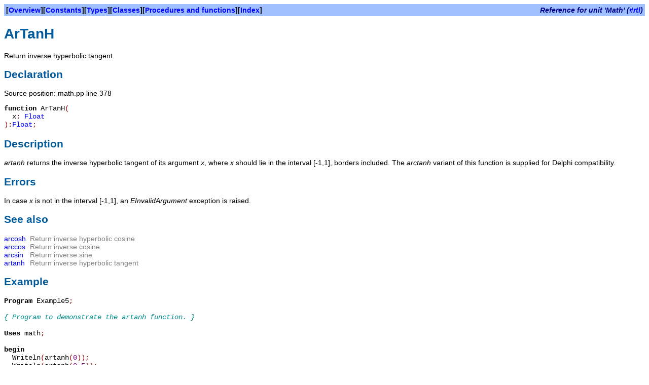

--- FILE ---
content_type: text/html
request_url: https://www.freepascal.org/docs-html/rtl/math/artanh.html
body_size: 1063
content:
<!DOCTYPE HTML PUBLIC "-//W3C//DTD HTML 4.01 Transitional//EN" "http://www.w3.org/TR/html4/loose.dtd">
<html>
<head>
<meta content="text/html; charset=utf-8" http-equiv="Content-Type">
<title>ArTanH</title>
<link rel="stylesheet" href="../fpdoc.css" type="text/css">

</head>
<body>
<table class="bar" width="100%" border="0" cellpadding="4" cellspacing="0">
<tr>
<td><b>[<a href="../math/index.html">Overview</a>][<a href="../math/index-2.html">Constants</a>][<a href="../math/index-3.html">Types</a>][<a href="../math/index-4.html">Classes</a>][<a href="../math/index-5.html">Procedures and functions</a>][<a href="../math/index-8.html">Index</a>]</b></td>
<td align="right"><span class="bartitle">Reference for unit 'Math' (<a href="../index.html">#rtl</a>)</span></td>
</tr>
</table>
<h1>ArTanH</h1>
<p>Return inverse hyperbolic tangent</p>
<h2>Declaration</h2>
<p>Source position: math.pp line 378</p>
<table cellpadding="0" cellspacing="0">
<tr>
<td><p><tt><span class="code"><span class="kw">function</span> ArTanH<span class="sym">(</span></span></tt></p></td>
</tr>
<tr>
<td><p><tt><span class="code">&nbsp;&nbsp;x<span class="sym">: </span><a href="../math/float.html">Float</a></span></tt></p></td>
</tr>
<tr>
<td><p><tt><span class="code"><span class="sym">):</span><a href="../math/float.html">Float</a><span class="sym">;</span></span></tt></p></td>
</tr>
</table>
<h2>Description</h2>
<p><var>artanh</var> returns the inverse hyperbolic tangent of its argument <var>x</var>, where <var>x</var> should lie in the interval [-1,1], borders included.  The <var>arctanh</var> variant of this function is supplied for Delphi compatibility. </p>
<h2>Errors</h2>
<p>In case <var>x</var> is not in the interval [-1,1], an <var>EInvalidArgument</var> exception is raised. </p>
<h2>See also</h2>
<table cellpadding="0" cellspacing="0">
<tr>
<td valign="top"><p><a href="../math/arcosh.html">arcosh</a></p></td>
<td><p>&nbsp;&nbsp;</p></td>
<td><p class="cmt">Return inverse hyperbolic cosine</p></td>
</tr>
<tr>
<td valign="top"><p><a href="../math/arccos.html">arccos</a></p></td>
<td><p>&nbsp;&nbsp;</p></td>
<td><p class="cmt">Return inverse cosine</p></td>
</tr>
<tr>
<td valign="top"><p><a href="../math/arcsin.html">arcsin</a></p></td>
<td><p>&nbsp;&nbsp;</p></td>
<td><p class="cmt">Return inverse sine</p></td>
</tr>
<tr>
<td valign="top"><p><a href="../math/artanh.html">artanh</a></p></td>
<td><p>&nbsp;&nbsp;</p></td>
<td><p class="cmt">Return inverse hyperbolic tangent</p></td>
</tr>
</table>
<h2>Example</h2>
<pre><span class="kw">Program</span> Example5<span class="sym">;</span>

<span class="cmt">{ Program to demonstrate the artanh function. }</span>

<span class="kw">Uses</span> math<span class="sym">;</span>

<span class="kw">begin</span>
  Writeln<span class="sym">(</span>artanh<span class="sym">(</span><span class="num">0</span><span class="sym">)</span><span class="sym">)</span><span class="sym">;</span>
  Writeln<span class="sym">(</span>artanh<span class="sym">(</span><span class="num">0</span><span class="sym">.</span><span class="num">5</span><span class="sym">)</span><span class="sym">)</span><span class="sym">;</span>
<span class="kw">end</span><span class="sym">.</span>
</pre>
<hr>

<span class="footer">Documentation generated on: May 14 2021</span>
</body>
</html>
